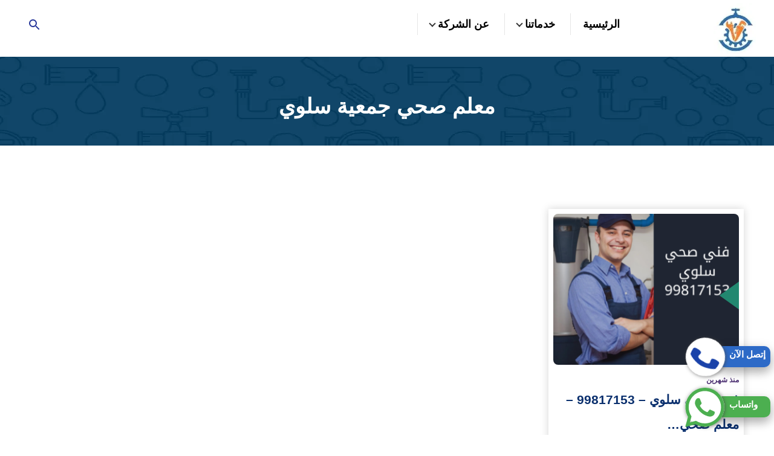

--- FILE ---
content_type: text/css
request_url: https://www.fanysehytkuwait.com/wp-content/themes/company-clean/style.css
body_size: 6429
content:
/*
Theme Name: تصميم شركة السلام
Author: محمود حسن
Version: 1
*/

* {
    padding: 0;
    margin: 0;
    border: 0;
    outline: none;
    box-sizing: border-box
}

*:before,
*:after {
    box-sizing: border-box
}

::selection {
    color: #fff;
    background: #0274be;
}
/* scroll */
html{
    scroll-behavior: smooth;
}

/* scroll bar */

::-webkit-scrollbar-track {
    background-color: #f2f2f6;
   
}
::-webkit-scrollbar{
    width: 14px;
}
::-webkit-scrollbar-thumb{
    background-color: #253169;
}


body {
    background: #fff;
    color: #333;
    font-family: 'Tajawal', sans-serif;;
    font-size: 18px;
    line-height:2;
    
}

iframe {
    max-width: 100%;
}
a {
    color: #333;
    text-decoration: none;
}

a:active,
a:hover {
    outline-width: 0;
}

button {
    -webkit-appearance: button;
    appearance: button;
    cursor: pointer;
}

figure,
header,
footer {
    display: block;
}

.site {
    position: relative;
    word-wrap: break-word;
}

.wrapper {
    margin-left: auto;
    margin-right: auto;
    max-width: 700px;
    padding: 0 22px;
}

.wrapper:before,
.gallery:before,
.gallery:after,
.clear:before,
.clear:after,
.comment-list .comment:before,
.comment-list .comment:after {
    content: "";
    display: table;
    table-layout: fixed;
}

.gallery:after,
.comment-list .comment:after,
.clear:after {
    clear: both;
}

.wrapper:after {
    clear: both;
    content: "";
    display: block;
}


/*--------------------------------------------------------------
2.0 Accessibility
--------------------------------------------------------------*/

.screen-reader-text {
    clip: rect(1px, 1px, 1px, 1px);
    height: 1px;
    overflow: hidden;
    position: absolute !important;
    width: 1px;
    word-wrap: normal !important;
}

.screen-reader-text:focus {
    background-color: #f1f1f1;
    -webkit-border-radius: 3px;
    border-radius: 3px;
    -webkit-box-shadow: 0 0 2px 2px rgba(0, 0, 0, 0.6);
    box-shadow: 0 0 2px 2px rgba(0, 0, 0, 0.6);
    clip: auto !important;
    color: #21759b;
    display: block;
    font-size: 14px;
    font-size: 0.875rem;
    font-weight: 700;
    height: auto;
    left: 5px;
    line-height: normal;
    padding: 15px 23px 14px;
    text-decoration: none;
    top: 5px;
    width: auto;
    z-index: 100000;
}


/*--------------------------------------------------------------
3.0 Alignments
--------------------------------------------------------------*/

.alignleft {
    display: inline;
    float: left;
    margin-right: 1.5em;
}

.alignright {
    display: inline;
    float: right;
    margin-left: 1.5em;
}

.aligncenter {
    clear: both;
    display: block;
    margin-left: auto;
    margin-right: auto;
}

.txtcenter {
    text-align: center;
}

.txtright {
    text-align: right;
    /* animation-name: bounceInUp; */
}

.txtleft {
    text-align: left;
}

.txtjustify {
    text-align: justify;
}

.svg-xs {
    width: 1em;
}

.ml-1 {
    margin-left: 10px
}

.svg-color {
    color: #f1c50e
}

.main-navigation ul,
.unstyled {
    list-style: none;
}

.list-inline li {
    display: inline-block
}


/*--------------------------------------------------------------
4.0 header
--------------------------------------------------------------*/

.site-header {
    transition: top 300ms ease;
}

.site-header.fixed {
    position: fixed;
    top: 0;
    left: 0;
    right: 0;
    background: #fff;
    z-index: 9999;
    width: 100%;
    transform: translateX(0);
    border-radius: 0;
}

.site-header.fixed .logo-link {
    position: absolute;
    top: 0;
    left: 50%;
    -webkit-transform: translateX(-50%);
    transform: translateX(-50%);
}

.site-header.fixed .logo-link img {
    max-width: 60%;
}

.site-header.fixed .nav-bar {
    margin-top: 0
}

.site-header .wrapper {
    padding: 0;
}

.mobile-btn {
    padding: 5px 15px;
}

.site-header .wrapper {
    padding: 0;
}

.top-bar {
    color: #ffffff;
    background-color: #3241ac;
}

.site-branding {
    text-align: center;
}

.logo-link,
.widget-card .img-link {
    display: inline-block;
    height: 100%;
}

.nav-bar {
    background: #fff;
    box-shadow: 0 0 9px 1px rgba(100, 100, 100, .3);
}

.menu-items,
.search-wrap,
.sub-menu,
.scrollUp {
    display: none;
}

.menu-toggle,
.search-toggle {
    background: transparent;
    padding: 7px 0;
}

.menu-items.toggled-on,
.menu-items .sub-menu.toggled-on,
.search-wrap.toggled-on {
    display: block;
}

.search-toggle {
    float: left;
}

.menu-items {
    border-top: 1px solid rgb(0, 0, 0, 0.1);
    padding-right: 10px;
}

.menu-items li {
    position: relative;
}

.menu-items>li {
    border-bottom: 1px solid rgb(0, 0, 0, 0.1);
    margin-top: 5px;
}

.menu-items>li:last-child {
    border-bottom: 0;
}

.menu-items a {
    color: #000;
    font-weight: 600;
    white-space: nowrap;
    display: block;
    padding: 5px 0;
    text-decoration: none;
}
.menu-items .toggled-on a {
    color: #000;
    font-weight: 600;
    white-space: nowrap;
    display: block;
    padding: 5px 10px;
    text-decoration: none;
    border: solid 1px #eee;
    font-size: 15px;
}


.menu-items li:hover>a {
    color: #205D86
}

.icon-angle-down {
    border: solid #5f6f81;
    border-width: 0 3px 3px 0;
    display: inline-block;
    padding: 3px;
    transform: rotate(45deg);
    -webkit-transform: rotate(45deg);
}

.dropdown-toggle {
    background: 0 0;
    display:block;
    left: 0;
    padding: 9px;
    position: absolute;
    top: 0;
}

.dropdown-toggle.toggled-on .icon-angle-down {
    transform: rotate(-135deg);
    -webkit-transform: rotate(-135deg)
}

.menu-items .sub-menu {
    padding-right: 5px;
}

.search-wrap {
    padding: 15px;
    border-top: 1px solid #c8d7e1;
}

.search-form {
    display: flex;
    justify-content: center;
}

.search-input {
    border: 1px solid #c8d7e1;
    border-radius: 0 5px 5px 0;
    width: 80%;
    padding: 11px;
    -webkit-appearance: textfield;
    appearance: textfield;
}

.search-submit {
    background: #255ca2;
    border-radius: 5px 0 0 5px;
    padding: 0 10px;
}


/*--------------------------------------------------------------
4.0 footer
--------------------------------------------------------------*/

.site-footer {
    overflow: hidden;
    background-color: #284071;
    border-top: 1px solid #133783;
    color: #d8d8d8;
    overflow: hidden;
    background-color: #002b82;
    border-top: 1px solid #133783;
    color: #d8d8d8;
    background-color: #0f1214 !important;
    position: relative;
    width: 100%;
    overflow: hidden;
    background-size: 100% auto;
    background-position: left center;
    background-image: linear-gradient(180deg, #1940a5 0%, rgb(27 30 36 / 80%) 58%), url(./assets/img/footer.webp);
    background-repeat: no-repeat;
    align-items: center;

}
@media (max-width: 767px){
.site-footer {
    background-size: cover;
}}

.site-footer a:hover {
    text-decoration: underline;
}

.footer-contact {
    border-bottom: 1px solid #ffffff1c;
    padding-bottom: 22.85px;
}

.contact-block {
    width: 100%;
    text-align: right;
    margin: 13px 0;
}

.widgets-div .icon-div {
    display: inline-block;
    margin-left: 15px;
}

.widgets-div .text-div {
    display: inline-block;
    margin-left: 10px;
    line-height: 2;
    text-align: right;
}

.widgets-div .text-div span {
    color: #fff;
}

.widgets-div .text-div span+span {
    color: #fff;
}

.site-footer .block {
    margin: 15px 0;
}

.site-footer .subtitle,
.site-footer a {
    color: #fff;
}

.footer-menu-items {
    margin-right: 22px;
}

.subtitle {
    font-family: 'Tajawal', sans-serif;
    font-weight: 700;
    position: relative;
    margin-bottom: 33px;
    font-size: 22px
}

.bold {
    font-family: 'Tajawal', sans-serif;
    font-weight: 700;
}

.subtitle:after {
    content: "";
    background: #fcce06;
    right: 0;
    width: 40px;
    height: 2px;
    position: absolute;
    bottom: -9px;
}

.site-footer .about p {
    text-align: justify;
}

.social-follow {
    display: inline;
    margin-top: 15px;
    margin-left: 15px
}

.social-follow li {
    margin-left: 2px;
    display: inline-block;
    font-size: 18px !important;
    background: rgb(0 0 0 / 17%);
    line-height: 40px;
    text-align: center;
    padding: 0px 14px;
}

.hcontact li {
    margin-bottom: 12px;
}

.social-share .facebook {
    background-color: #2f55a4;
}

.social-share .twitter {
    background-color: #1E90FF;
}

.social-share .youtube {
    background-color: #ff0000;
}

.site-copyright {
    color: #0e153e;
    padding: 15px;
    background: #fff;
    font-weight: 800;
}

.site-copyright p {
    margin-bottom: 10px;
}

.ms-whats-button,
.ms-call-button,
.scrollUp {
    position: fixed;
    bottom: 14px;
    z-index: 9999;
    text-align: center;
    z-index: 9999;
}

.scrollUp {
    background-color: #fff;
    left: 25px;
    width: 45px;
    height: 45px;
    line-height: 55px;
    border-radius: 50%;
    bottom: 100px;
}

.scrollUp.toggled-on {
    display: block;
}

.ms-whats-button,
.ms-call-button {
    display: flex;
    outline: 0;
    cursor: pointer;
}

.ms-call-button {
    right: 6px;
    bottom: 97px;
}

.ms-whats-button {
    right: 6px;
}

.ms-call-icon {
    display: inline-block;
    position: relative;
    width: 65px;
    height: 64px;
    text-align: center;
    border-radius: 50%;
    background-color: white;
    -webkit-box-shadow: 1px 1px 6px 0px rgba(68, 68, 68, 0.705);
    -moz-box-shadow: 1px 1px 6px 0px rgba(68, 68, 68, 0.705);
    box-shadow: 1px 1px 6px 0px rgba(68, 68, 68, 0.705);
}

.ms-call-button .ms-call-icon {
    animation: callrotate 2s infinite ease-in-out;
}

.ms-whats-txt,
.ms-call-txt {
    padding: 0 8px 0 20px;
    font-size: 15px;
    font-weight: 600;
    display: inline-block;
    background: #fff;
    color: #000;
    margin-left: -13px;
    line-height: 28px;
    border-radius: 10px;
    height: 35px;
    margin-top: 14px;
}

.ms-whats-txt {
    padding: 0 21px;
    background: #4caf50;
    color: #ffffff;
}
.ms-call-txt{

    background: #2d6ac7;
    color: #fff;

}

.ModalTrigger,
.scrollUp,
.ms-whats-txt,
.ms-call-button .ms-call-txt {
    -webkit-box-shadow: 0 8px 16px 0 rgba(0, 0, 0, .2), 0 6px 20px 0 rgba(0, 0, 0, .19);
    box-shadow: 0 8px 16px 0 rgba(0, 0, 0, .2), 0 6px 20px 0 rgba(0, 0, 0, .19)
}

.modal-wrap {
    position: fixed;
    top: 0;
    right: 0;
    bottom: 0;
    left: 0;
    z-index: 999;
    padding: 30px;
    width: 100%;
    height: 100%;
    margin: 0;
    padding: 0;
    opacity: 0;
    visibility: hidden;
    transition: visibility 0s linear 0.1s, opacity 0.3s ease;
    background: #fff;
}

.modal-header {
    position: relative;
    margin-bottom: 15px;
    border-bottom: 1px solid #d6d6d6;
}

.modal-content {
    position: relative;
    z-index: 22;
    width: 88%;
    top: 50%;
    transform: translateY(-50%);
    border-radius: 11px;
    margin: 0 auto;
    padding: 17px 10px 10px 10px;
    background-color: #fff;
}

.date {
    margin-left: 15px;
}

.alert {
    position: relative;
    padding: .75rem 1.25rem;
    margin-bottom: 1rem;
    border: 1px solid transparent;
    border-radius: .25rem
}

.alert-success {
    color: #155724;
    background-color: #d4edda;
    border-color: #c3e6cb
}

.modal-content label {
    color: #232323;
}

.modal-overlay {
    position: fixed;
    top: 0;
    left: 0;
    bottom: 0;
    right: 0;
    z-index: 21;
    background-color: rgba(0, 0, 0, 0.7);
}

.modal-close {
    position: absolute;
    top: 0;
    left: 10px;
    border: none;
    outline: none;
    background: none;
    font-size: 24px;
    color: #fcce06;
    font-weight: bold;
}

.form-title {
    font-weight: 900;
    font-size: 18px;
    margin-bottom: 8px;
    margin-left: 28px;
}

.modal-wrap.open {
    visibility: visible;
    opacity: 1;
    transition-delay: 0s;
}

.overhidden {
    overflow-y: hidden;
}

label {
    font-weight: 800;
    line-height: 1.4;
    margin-right: 10px;
}

input[type="text"],
input[type="email"],
input[type="url"],
textarea,
select {
    font-size: 20px;
    background: #fbfbfb;
    border: 1px solid #c8d7e1;
    border-radius: 25px;
    display: block;
    padding: 12px 30px;
    margin-bottom: 20px;
    width: 100%;
}

input[type="submit"] {
    background-color: #255ca2;
    border-radius: 25px;
    box-shadow: none;
    color: #fff;
    cursor: pointer;
    display: inline-block;
    font-size: 17px;
    font-weight: 700;
    padding: 7px 15px;
}

@keyframes callrotate {
    0%,
    100%,
    50% {
        -webkit-transform: rotate(0) scale(1) skew(1deg);
        transform: rotate(0) scale(1) skew(1deg)
    }
    10%,
    30% {
        -webkit-transform: rotate(-25deg) scale(1) skew(1deg);
        transform: rotate(-25deg) scale(1) skew(1deg)
    }
    20%,
    40% {
        -webkit-transform: rotate(25deg) scale(1) skew(1deg);
        transform: rotate(25deg) scale(1) skew(1deg)
    }
}

@media only screen and (min-width: 768px) {
    .wrapper {
        max-width: 1200px;
    }
    .site-header .wrapper {
        max-width: 1300px;
    }
    .modal-content {
        width: 47%;
    }
    .contact-block {
        width: 33%;
        float: right;
    }
}

@media only screen and (min-width: 1024px) {
    .wrapper {
        max-width: 1440px;
    }
    .site-header {
        /* position: fixed;
        top: 20px;
        z-index: 9999;
        left: 50%;
        width: 95%;
        transform: translateX(-50%);
        border-radius: 50px;
        box-shadow: 0 0 10px 5px rgb(0 0 0 / 10%); */
        box-shadow: 0 0 10px 5px rgb(0 0 0 / 10%);
        padding: 5px 30px;
        background: #fff;
    }
    .site-branding {
        text-align: right;
    }
    .site-header.fixed .logo-link {
        position: static;
        text-align: center;
        -webkit-transform: translateX(0);
        transform: translateX(0);
    }
    .site-header.fixed .logo-link img {
        max-width: 100%;
    }
    .content-right {
        width: 70%;
        float: right;
    }
    .side-left {
        width: 27%;
        float: left;
    }
    .widget-card {
        width: 47.0588235294%;
    }
    .site-branding {
        width: 16%;
    }
    .site-branding {
        vertical-align: middle;
    }
    .nav-bar {
        background-color: transparent;
        width: 84%;
        box-shadow: none;
        position: relative;
    }
    .mobile-btn {
        width: 3%;
        margin-top: 7px;
    }
    .menu-toggle,
    .search-toggle {
        padding: 12px 0;
    }
    .mobile-btn {
        float: left;
    }
    .site-branding,
    .nav-bar,
    .site-footer .block {
        float: right;
    }
    .site-footer .block {
        margin: 15px;
    }
    .site-footer .about {
        width: 35%;
    }
    .site-branding .wrapper {
        text-align: right;
        padding: 0
    }
    .search-wrap {
        position: absolute;
        left: 0;
        background: #fff;
        top: 64px;
        line-height: 30px;
        z-index: 9999;
        border: 1px solid #c8d7e1;
    }
    .menu-items {
        text-align: right;
        display: block;
        border: 0;
        margin-top: 3px;
    }
    .dropdown-toggle,
    .menu-toggle {
        display: none;
    }
    .menu-items>li {
        display: inline-block;
        border: 0;
        padding: 9px 0;
    }
    .menu-items>li>a {
        border-left: 1px solid rgba(0, 0, 0, 0.1);
        padding: 0 20px;
    }
    .menu-items li.has-child>a:after {
        content: " ";
        border: solid #343434;
        border-width: 0 2px 2px 0;
        display: inline-block;
        padding: 3px;
        transform: rotate(45deg);
        -webkit-transform: rotate(45deg);
        margin-right: 5px;
        position: relative;
        top: -3px;
        right: 0;
    }
    .menu-items .sub-menu {
        background: #fff;
        position: absolute;
        top: 100%;
        right: 0;
        min-width: 180px;
        padding-right: 0;
        border-radius: 2px;
        -webkit-box-shadow: 0 20px 29px 0 rgba(0, 0, 0, .4);
        box-shadow: 0 20px 29px 0 rgba(0, 0, 0, .4);
        border: 1px solid #e5e5e5;
        z-index: 9999;
    }
    .menu-items li.has-child:hover .sub-menu {
        display: block;
    }
    .menu-items .sub-menu a {
        padding: 3px 20px;
        font-size: 14px;
        background: linear-gradient( 180deg, #fff, #f6f7ff);
        border-bottom: 1px solid rgb(218 216 216 / 58%);
    }
    .menu-items .sub-menu li:hover {
        border-bottom: 1px solid #dad8d894;
        background: linear-gradient( 180deg, #fff, #daeeff);
    }
    .site-contact,
    .site-info {
        width: 36%;
    }
    .footer-pages {
        width: 19%;
    }
    .second-menu {
        width: 21%;
        padding-left: 15px;
        padding-right: 15px;
    }
    .terms {
        width: 50%;
        text-align: justify;
    }
    .site-footer .wrapper {
        padding: 30px 0;
    }
}

@media only screen and (min-width: 1480px) {
    .site-header {
        width: 100%;
    }
}
/*المدونة*/

.blog-topics {
    padding: 80px 0
}

.blog-cards {
    display: flex;
    flex-wrap: wrap;
    justify-content: flex-start;
}


.blog-box {
    width: 100%;
    margin-bottom: 25px;
    margin-right: 2%;
  /*  box-shadow: 0 0 5px #00000029;
    border: 2px solid #fff;
    border-radius: 20px;
    overflow: hidden;
    background: #eef3f7;
    width: 100%;*/
}
.card-image {
    position: relative;
}

.card-image img {
    width: 100%
}

.blog-topics h2 {
    margin-bottom: 80px
}

.card-content {
    padding: 15px 15px
}

.card-date {
    font-size: 12px;
    font-weight: 900;
    color: #4f3374;
    z-index: 6;
    position: relative;
}

.card-title {
    /*color: #000;
    font-weight: 900;
    font-size: 18px;
    padding: 5px 0;
    text-decoration: none*/
    font-size: 20px;
    font-weight: 900;
    width: 90%;
    height: 63px;
    overflow: hidden;
    border-radius: 10px;
    text-align: right;
    color: #0b306e;
    z-index: 5;
    position: relative;
    transition: all .3s ease;
}

.card-excerpt {
    /*font-size: 15px;*/
    color: #949494;
    line-height: 32px;
    margin-top: 2px;
    width: 90%;
    height: 92px;
    font-size: 14px;
    z-index: 5;
    position: relative;
    overflow: hidden;
    text-align: right;
}


.sub-title {
    font-weight: 900;
    font-size: 20px
}
p.card-more {
    margin: 15px;
    text-align: left;
}

.card-more a {
    background: #236eb4;
    color: #fff;
    padding: 5px 14px;
    font-size: 16px;
    font-weight: 900;
    display: inline-block;
    border-radius: 8px;
    text-decoration: none;
}
.card-more a:hover{

background-color: #e4f2fd;
color:#000;

}
.link {
    position: absolute;
    bottom: 90px;
    right: -108px;
    width: 140px;
    height: 50px;
    background: #228870;
    font-size: 22px;
    text-align: center;
    line-height: 50px;
    color: #fff;
    transition: .3s all;
    clip-path: polygon(25% 0%,100% 0%,100% 100%,25% 100%,0% 50%);
}
.link a{

    color: #fff;
    text-decoration: none;
  
}
.inner-box:hover .link {
    right: 0;
    background: #228870;
}
.inner-box:hover img {
    transform: scale(1.2);
    transition: all 1s ;
}

.inner-box {
    margin: 15px;
    position: relative;
    transition: all .3s ease;
    box-shadow: 0 0 13px #d4d4d4;
    padding: 8px;
    margin-bottom: 40px;
    padding-bottom: 0;
}
.inner-box:before {
    content: '';
    position: absolute;
    right: 0;
    top: 0;
    width: 100%;
    height: 100%;
    background: #fff;
    z-index: 5;
}
.inner-box:after {
    content: '';
    position: absolute;
    bottom: -30px;
    right: 0;
    width: 98%;
    height: 80px;
    transform: skewY(-2deg);
    transition: all .5s ease;
    border: 3px solid #343434;
    z-index: 0;
}
.inner-box:hover:after {
    transform: skewY(2deg);
    border-color: #140d0c;
}
.image {
    height: 100%;
    width: 100%;
    position: relative;
    border-radius: 8px;
    z-index: 8;
    overflow: hidden;
}
.image img {
    max-width: 100%;
    height: auto;
    width: 100%;
    height: 250px;
    display: block;
}

.image a {
    display: block;
    width: 100%;
    height: auto;
    overflow: hidden;
    position: relative;
}
.up-hover {
    width: 100%;
    height: 100%;
    padding: 13px 0;
    /*text-align: center;*/
    transition: all .5s ease;
    position: relative;
}

textarea {
    max-height: 160px;
}
.form-submit{
    text-align:left
}
.submit {
    background-color: #ff6200;
    box-shadow: none;
    color: #fff;
    cursor: pointer;
    border-radius: 20px;
    display: inline-block;
    font-size: 17px;
    font-weight: 700;
    padding: 7px 15px;
    border: 0;
}


/*title*/



.titles_concept {
    display: flex;
    flex-direction: column;
    justify-content: center;
    margin: auto auto 30px;
    align-items: center;
    position: relative;
    z-index: 1;
  }
  .titles_concept_1{
    position: relative;
  }
  /* .titles_concept_1:before {
    content: "";
    position: absolute;
    left: 0;
    bottom: 0;
    width: 78%;
    height: 3px;
    border-radius: 5px;
    right: 0;
    margin: 0 auto;
    background: #363532;
  }
   */
  .titles_concept h2 {
    font-size: 30px;
  }
  
  .titles_concept_1 h2 {
    width: fit-content;
    font-size: 35px;
    text-align: center;
    font-weight: 700;
    margin: auto auto 12px;
    line-height: 34px;
    z-index: 1;
    color: #228870;
  }
  .q-a, .titles_concept_1 h2 {
    display: block;
    position: relative;
  }
  .titles_concept h3 {
    justify-content: center;
    font-size: 37px;
    font-weight: 700;
    -webkit-background-clip: text;
    background-clip: text;
    line-height: 37px;
    margin: 0 0 15px;
    text-align: center;
    display: block;
    color: #171f26;
    
  }
  .titles_concept_1 p {
    position: relative;
    margin: 5px 5px 19px;
    transition: .5s;
    font-size: 20px;
    font-weight: 500;
    line-height: 26px;
  }
/*title*/

.blog-topics {
    padding: 50px 0
}

.blog-cards {
    display: flex;
    flex-wrap: wrap;
    justify-content: flex-start;
}

.blog-box {
    width:100%;
    margin-bottom: 25px;
    margin-right: 2%;
   /* box-shadow: 0 0 5px #00000029;
    border: 2px solid #fff;
    border-radius: 20px;
    overflow: hidden;
    background: #eef3f7;*/
}
.card-image {
    position: relative;
}

.card-image img {
    max-width: 100%;
    height: auto;
    vertical-align: middle;
}


.blog-topics h2 {
    margin-bottom: 80px
}

.card-content {
    text-align: right;
    padding: 9px 13px;
}

.card-date {
    font-size: 12px;
    font-weight: 900;
    color: #4f3374
}

.card-title {
    font-weight: 900;
    font-size: 18px;
    padding: 5px 0;
    text-decoration: none
}

.card-excerpt {
    font-size: 15px
}

.sub-title {
    font-weight: 900;
    font-size: 20px
}

.desc {
    font-size: 17px;
    font-weight: 500
}

.wp-video,
.wp-video video {
    height: 100%!important;
    max-width: 100%!important;
    padding: 1px 12px 11px 22px;
    margin-top: 15px;
}

.col-6 {
    width: 100%
}

@media (min-width:992px) {
    .col-6 {
        width: 49%
    }
    .features.content {
        width: 48%
    }
    .features-videos {
        width: 48%
    }
    .features-box {
        width: 22%
    }
    .price-plan {
        width: 30.333%
    }
    .box-work {
        width: 30.3333%
    }
    .blog-box {
        width: 30%
    }
    .services-plan .flex {
        justify-content: space-between
    }
    .qr-img {
        text-align: left
    }
    .features-content,
    .features-videos {
        width: 48%
    }
    .slider-header h3 {
        font-size: 22px
    }
    .services-plan>img {
        opacity: 1
    }
}
@media only screen and (min-width: 982px){
.blog-box {
    width: 28%;
}
}




/*المدونة*/
/*archive*/
/* .page-header {
    background-color: #228870!important;
    color: #fff;
    padding: 40px 0 15px;
    text-align: center;
    margin-bottom: 50px
} */
.flex-zone {
    display: flex;
    flex-wrap: wrap;
    justify-content: flex-start;
    align-items: center;
    align-content: center
}

.p-50 {
    padding: 50px 0
}
/* 
.pagination .page-numbers {
    display: inline-block;
    width: 40px;
    height: 40px;
    line-height: 40px;
    font-weight: 500;
    margin: 0 3px;
    background: #fff;
    border: 1px solid #c8d7e1;
    color: #000;
    text-decoration: none
}

.pagination .next,.pagination .prev {
    float: left;
    text-align: left;
    padding: 0 1.5em;
    width: auto;
    height: auto;
    line-height: revert
}

.pagination .prev {
    float: right;
    text-align: right
}

.pagination .current,.pagination .page-numbers:hover {
    background: #228870!important;
    border: 1px solid #2e1e41;
    color: #fff
} */

.services-box {
    background: #fff;
    text-align: center;
    text-decoration: none;
    color: #444;
    padding: 15px;
    margin: 15px 10px;
    outline: 2px dashed #cdc7d4;
    outline-offset: -12px;
    box-shadow: 0 0 15px rgb(0 0 0 / 10%);
    border-radius: 15px;
    width: 43%;
    font-size: 14px
}

.services-box img {
    margin-bottom: 15px
}

.flex-archive {
    display: flex;
    flex-wrap: wrap;
    align-content: center;
    align-items: center;
    justify-content: space-between;
    padding: 40px 0
}

@media (min-width: 992px) {
    .services-box {
        width:18%;
        font-size: 18px;
        font-weight: 700
    }
}
.container {
    max-width: 1400px;
    margin: 0px auto;
    padding: 0px 10px;
}


  /*city*/
  section.citis {
    padding: 40px 0;
    background: #ffffff;
    
}
section.citis .titles_concept span {
    font-size: 30px;
    line-height: 50px;
    padding-bottom: 5px;
    font-weight: 700;
    margin-bottom: 2px;
    color: #3c3c3c;
    border-bottom: 2px solid #00000024;
}
section.citis .titles_concept {
    display: flex;
    flex-direction: column;
    justify-content: center;
    align-items: center;
    position: relative;
    margin-bottom: 30px;
    z-index: 1;
}

.city-innr {

    display: flex;
    /* margin: 0px -15px; */
    flex-wrap: wrap;
    justify-content: center;
}
.city-innr a.city {
    flex: 1 1 0%;
    max-width: 500px;
    margin: 15px;
    min-width: 200px;
}
a.city {
    flex: 1 1 0%;
    display: flex;
    position: relative;
    border-radius: 8px;
    z-index: 9;
}
.icon-box {
    position: relative;
    z-index: 9;
    width: 100%;
}

.city-innr .city-image {
    max-height: 220px;
    height: 177px;
    background-image: url(./assets/img/city.webp);
}
.city-image {
    transition: all 0.2s ease 0s;
    background-position: center center;
    background-size: cover;
    z-index: 0;
    height: 160px;
    object-fit: contain;
    display: flex;
    border-radius: 8px;
    box-shadow: 0 3px 10px rgba(0,0,0,.05)!important;
    
}
.city-image:before {
    z-index: 2;
    content: "";
    position: absolute;
    width: 100%;
    height: 100%;
    background: rgb(25 39 86 / 22%);
    left: 0px;
    top: 0px;
    display: flex;
    flex-direction: column;
    align-items: center;
    border-radius: 9px;
    justify-content: center;
}
.bottom-city {
    height: 100%;
    position: absolute;
    top: 0px;
    z-index: 9999;
    display: flex;
    flex-direction: column;
    width: 100%;
    align-items: center;
    justify-content: center;
}
.icon-city {
    position: relative;
    width: 50px;
    height: 50px;
    margin-bottom: 5px;
    line-height: 62px;
    text-align: center;
    color: rgb(255 255 255);
    border-radius: 50%;
    display: flex;
    z-index: 9;
    transition: all 0.3s ease 0s;
    align-items: center;
    justify-content: center;
}
.icon-city i {
    font-size: 30px;
    z-index: 9;
    position: relative;
}
.fa-city:before {
    content: "\f64f";
}
.right_city {
    color: rgb(255 255 255);
    position: relative;
    z-index: 9;
}
.right_city h2 {
    font-size: 14px;
    font-weight: 700;
    text-align: center;
}
.link_city {
    font-size: 0.8rem;
    padding: 4px 10px;
    border-radius: 6px;
    display: inline-block;
    margin-top: 10px;
    color: rgb(255, 255, 255);
    background: rgb(19 19 20);
    box-shadow: rgb(255 255 255 / 30%) 0px 0px 0px 4px;
}

.icon {
    background-color: rgba(252, 206, 6, 0.58);
    width: 40px;
    height: 40px;
    display: inline-block;
    position: absolute;
    left: 5px;
    top: 12%;
    border-radius: 50%;
    font-size: inherit;
    text-align: center;
    line-height: 40px;
}

.banner .icon {
    -webkit-transform: translateY(-50%);
    transform: translateY(-50%);
    animation: callrotate 2s infinite ease-in-out;
}

.banner .icon svg {
    transform: rotate( 276deg);
}

.relative {
    position: relative;
    z-index: 999;
}


  /*end city*/
  .titles_concept {
    display: flex;
    flex-direction: column;
    justify-content: center;
    align-items: center;
    position: relative;
    margin-bottom: 30px;
    z-index: 1;
}
  .titles_concept span {
    font-size: 36px;
    line-height: 50px;
    padding-bottom: 15px;
    font-weight: 700;
    margin-bottom: 15px;
    color: #ffffff;
    border-bottom: 2px solid #ffffff;
}
   .titles_concept_1 {
    display: flex;
    flex-direction: column;
    justify-content: center;
    align-items: center;
}
  .titles_concept h2 {
    font-size: 26px;
    line-height: 35px;
    text-align: center;
    display: flex;
    align-items: center;
    justify-content: center;
    color: #ffffff;
}
  .titles_concept_1 p {
    margin-top: 8px;
    font-size: 19px;
    line-height: 35px;
    font-weight: 500;
    color: #ffffff;
}

/* ------------ ^_*  -------------- */

/* start about section  
        <!-- Start about company حول شركة AMG -->    
        <!-- start service الخدمات-     -->     
        <!-- start about hero    لمحة عن المؤسس --> 

        <!-- page all service  : about and services section -->
*/

.img-text {
    background: linear-gradient(90deg,#f2f2f6 0%,#f2f2f6 50%,#253169 50%);
    padding: 50px 0;
    margin-top: -50px;
 }
 .img-text .container{
     display: flex;
     justify-content: center;
     text-align: right;
     width: 90%;
     margin: auto;
 }
 
 .img-text .div-img{
     width: 50%;
 }
 .img-text .div-img .content{
     position: relative;
     width: 70%;
     margin-left: 70px;
 }
 .img-text .div-img .content::after{
     content: '';
     position: absolute;
     top: -10px;
     right: -10px;
     width: 150px;
     height: 150px;
     background: #bba66c;
     z-index: 1;
 }
 .img-text .div-img .content img{
     width: 100%;
     position: relative;
     z-index: 100;
 }
 .img-text .div-img .content .btm-lft-img{
     position: absolute;
     width: 90%;
     left: -30px;
     bottom: -20px;
     z-index: 1;
 }
 
 /* div-text */
 
 .img-text .div-text{
     width: 50%;
 }
 .img-text .div-text .content{
     width: 75%;
     margin: auto;
 }
 
 .img-text .container .div-text .content h2{ 
     color: #253169;
     font-size: 34px;
     padding: 0px 0 20px 0;
 }
 .img-text .container .div-text .content p{
     font-size: 18px;
     color: #111630;
     padding-bottom: 20px;
 }
 
 /* Responsive */ 


@media (max-width: 980px){
    
    /* about section services */
    .img-text .container .div-text .content p{
        font-size: 19px;
    }
   
}
@media (max-width: 770px){
    
    /* about section services */
    .img-text{
       background-image: initial;
       background: #f2f2f6;
     }
     .services.img-text {
        background: linear-gradient(90deg,#f2f2f6 50%,#f2f2f6 50%) !important;
     }
    .img-text .container{
        flex-direction: column-reverse;
        width: 100%;
    }
    .services.img-text .container{
        flex-direction: column;
    }
    .img-text .div-img{
        width: 100%;
        background: #253169;
        padding: 50PX 0;
    }
    .img-text .div-img .content{
        position: relative;
        width: 70%;
        margin: 0 auto;
    }
    .img-text .div-text{
        width: 85%;
        margin: auto;
        padding: 0 0 40px;
    }
    .img-text .div-text .content{
        width: 100%;
    }
    .img-text {
        padding: 50px 0 0;
     }
    }
@media (max-width: 480px){
    
    /* about section */
    .img-text .container .div-text .content h2{ 
        font-size: 30px;
    }
    .img-text {
        padding: 30px 0 0;
     }
     .img-text .div-img .content::after{
        top: -8px;
        right: -8px;
        width: 100px;
        height: 100px;
    }
    .img-text .div-img .content .btm-lft-img{
        left: -20px;
        bottom: -10px;
    }
    .services.img-text .div-img .content::before{
        bottom: 2px;
        left: -8px;
        width: 100px;
        height: 100px;
    }
    .services.img-text .div-img .content .top-right-img{
        top: -10px;
        right: -15px !important;
    }
   
    /* about section in services crupto page and services company page*/
    .ab-crupto-serv .container .div-text{
        width: 80%;
        padding-top: 50px;
    }
    .ab-crupto-serv .div-img{
        width: 100%;
        padding: 80px 40px;
    }
    .ab-crupto-serv .container .div-text ul.ul-mg-b li{
        color: #111630;
        margin-bottom: 6px;
    }
    
}
@media (max-width: 350px){
     /* about section */
    .img-text .div-img .content::after{
        top: -8px;
        right: -8px;
        width: 80px;
        height:80px;
    }
    .img-text .div-img .content .btm-lft-img{
        left: -15px;
        bottom: -5px;
    }
    .services.img-text .div-img .content::before{
        bottom: 2px;
        left: -8px;
        width: 80px;
        height:80px;
    }
    
}

/* all btn style */

.btns{
    padding: 12px 18px;
    background-color: #bba66c;
    color: #253169;
    min-width: 260px;
    border-radius: 5px;
    font-weight: 600;
    display: inline-block;
    text-align: center;
    position: relative;
    top: 0;
    transition: 0.3s;
    background: linear-gradient(93deg,rgba(187,166,108,1) 2%,rgba(225,201,134,1) 50%,rgba(187,166,108,1) 93%)!important;

}

.btns:hover{
    top: -8px;
    background: linear-gradient(93deg,rgba(187,166,108,1) 20%,rgba(225,201,134,1) 50%,rgba(187,166,108,1) 73%)!important;
}



--- FILE ---
content_type: text/css
request_url: https://www.fanysehytkuwait.com/wp-content/themes/company-clean/assets/css/single.css
body_size: 2628
content:
h1,
h2,
h3,
h4,
h5,
h6 {
    font-family: Helvetica, Verdana, Arial, sans-serif;
    clear: both;
    font-weight: 700;
    line-height: 1.4;
    margin: 0 0 .75em;
    padding: .5em 0 0;
}

h1 {
    font-size: 35px;
}

h2 {
    font-size: 25px;
}

h3 {
    font-size: 25px;
}

h4 {
    font-size: 20px;
}

h5 {
    font-size: 18px;
}

h6 {
    font-size: 15px;
}

.shadow-border,
.comment-respond {
    border: 1px solid #f1eaec;
    border-radius: 20px;
    overflow: hidden;
}

.shadow-border,
.comment-respond,
.shadow {
    -moz-box-shadow: 0 2px 8px 0 rgba(20, 96, 170, 0.1);
    -webkit-box-shadow: 0 2px 8px 0 rgba(20, 96, 170, 0.1);
    box-shadow: 0 2px 8px 0 rgba(20, 96, 170, 0.1);
    background: #fff;
}

.not-found {
    margin-bottom: 60px;
    padding-bottom: 50px;
}

.breadcrumbs {
    font-size: 18px;
    padding-bottom: 25px;
}

.breadcrumbs a,
.breadcrumbs span {
    font-family: Helvetica, Verdana, Arial, sans-serif;
    font-weight: 700;
    display: inline-block;
    color: #fff;
}

.breadcrumbs li::after {
    color: #fcce06;
    content: "\00bb";
    padding: 0 .3em;
}

.breadcrumbs li:last-of-type::after {
    display: none
}

.main-content {
    position: relative;
}

.faq-panel {
    box-shadow: 0 2px 2px 0 rgba(0, 0, 0, .16), 0 0 0 1px rgba(0, 0, 0, .08);
    border-radius: 4px;
    background: #fff;
    margin: 2em auto;
    width: 100%;
    overflow: hidden;
    padding: 1em;
    box-sizing: border-box;
}

.entry-title,
.entry-content {
    padding: 10px;
}

.footer-tags {
    padding: 18px 10px;
}

.footer-tags a {
    font-weight: 900;
}

.entry-title {
    /* margin-bottom: 5px;
    padding: 16px 10px 0 10px; */
    background: #fafafa;
    border-bottom: 2px dashed #e7e7e7;
    color: #001d85;
    
}

.entry-meta {
    font-size: 14px;
    font-weight: 500;
    padding-right: 10px;
    margin-bottom: 20px;
}

.entry-meta>a,
.entry-meta>span {
    margin-left: 10px;
}

.entry-meta svg {
    margin-left: 5px;
}

.svg-sm {
    margin-left: 5px;
    width: 15px;
    height: 15px;
    fill: #ccc;
}

.entry-meta span a {
    font-weight: 900;
}

.comment-list .reply a {
    font-weight: 800;
    padding: 0 10px;
    background-color: #2e6b91;
    border-color: #2e6b91;
    color: #fff;
    border-radius: 5px;
    display: inline-block;
}

.comment-block {
    position: relative;
}

.comment-list .comment-block:before,
.comment-list .comment-block:after {
    content: '';
    height: 0;
    width: 0;
    position: absolute;
    display: block;
    border-width: 10px 0 10px 10px;
    border-style: solid;
    border-color: transparent #f1f1f1;
    top: 12px;
    right: -10px;
}

img {
    max-width: 100%;
    height: auto;
    vertical-align: middle;
}

.post-content img {
    position: relative;
    border-radius: 12px;
    margin-bottom: 60px;
    border: 8px solid #fff;
    box-shadow: 0 10px 20px 5px rgb(0 0 0/20%);
}

.table-of-contents,
.wp-block-image,
.wp-caption,
.post-thumbnail,
.post-content ol,
.post-content ul,
.post-content p {
    margin-bottom: 18px;
    max-width: 100%;
    color: #131010;
    font-weight: 500;
}

.post-content h2,
.post-content h3,
.post-content h4,
.post-content h5,
.post-content h6 {
    background: #fafafa;
    border-bottom: 2px dashed #e7e7e7;
    color: #0a3aba;
    font-size: 23px;
    font-weight: bold;
    padding: 8px 2px;
}

.widget-card:hover p a,
.comment-list a:hover,
.logged-in-as a:hover,
.not-found .page-title,
.footer-tags a,
.entry-meta span a,
.entry-content a,
.post-content h3,
.post-content h4,
.post-content h5,
.post-content h6 {
    color: #1460AA;
}

.breadcrumbs a:hover,
.entry-meta span a:hover,
.footer-tags a:hover,
.entry-content a {
    text-decoration: underline;
}

.entry-content a:hover {
    text-decoration: none;
}

.post-content ul {
    list-style: square;
}

.side-widget .image {
    width: 100%;
}

.social-share a {
    margin: 0 5px;
    display: inline-block;
    color: #fff;
    padding: 5px 15px;
    border-radius: 25px;
}

.social-share a svg {
    width: 25px;
    height: 25px;
    background: rgba(0, 0, 0, .16);
    padding: 6px;
    border-radius: 50px;
    margin-right: 5px;
    display: inline-block;
    vertical-align: middle;
}

.wp-video,
video.wp-video-shortcode,
.mejs-container,
.mejs-overlay.load {
    width: 100% !important;
    height: 100% !important;
}

.wp-video,
video.wp-video-shortcode {
    max-width: 100% !important;
}

video.wp-video-shortcode {
    position: relative;
}

.shadow {
    -moz-box-shadow: 0 2px 8px 0 rgba(50, 50, 50, .08);
    -webkit-box-shadow: 0 2px 8px 0 rgba(50, 50, 50, .08);
    box-shadow: 0 2px 8px 0 rgba(50, 50, 50, .08);
}

.contact-form textarea {
    max-height: 215px;
}

.post-content ol,
.post-content ul {
    padding-right: 15px;
    padding-left: 0;
    margin-right: 20px;
    margin-left: 0;
    margin-bottom: 7px;
}

.btn {
    font-weight: 300;
    padding: 0.2em 1em;
    font-size: 15px;
    background: #fdb827;
    box-shadow: 0 2px 5px rgb(0 0 0 / 15%);
    border-radius: 27.5px;
}

.wp-caption {
    background: #1a42a92b;
    /* border: 1px solid #6f797f; */
    text-align: center;
    max-width: 96%;
    padding: 5px 3px 10px
}

.wp-caption img {
    border: 0;
    height: auto;
    max-width: 98.5%;
    width: auto
}
.video-container {
    text-align: center;
    background-image: linear-gradient(64deg,#FFFFFF00 48%,#185d9147 45%);
    padding: 1px 12px 11px 22px;
    width: 95%;
    margin-bottom: 29px;
}

.wp-caption p.wp-caption-text {
    line-height: 17px;
    margin: 0;
    padding: 0 4px 5px
}

table {
    border: 1px solid #ddd;
    margin-bottom: 30px;
    width: 100%;
}

.table-of-contents {
    display: table;
    margin-right: -10px;
    padding: 10px;
    width: auto;
    font-size: 15px;
    line-height: 30px;
    border-right: 0;
    background: #fbfbfb;
    border: 1px solid #c8d7e1;
}

.table-of-contents ol li a {
    text-decoration: none;
}

.table-of-contents ol ol {
    padding-right: 0;
    margin-right: 15px;
}

.table-of-contents>ol>li>a {
    font-weight: 900
}

table {
    background-color: transparent;
}

table {
    border-collapse: collapse;
    border-spacing: 0;
}

.rating-stars .star {
    cursor: pointer
}

.icon-star {
    font-size: 50px;
    color: #c8d7e1
}

.icon-star:after {
    content: "\2605"
}

.no-js .rating {
    display: none
}

.rating {
    font-family: Helvetica, Verdana, Arial, sans-serif;
    clear: both;
    font-weight: 700;
    padding: .5em;
    margin: 1em 2px;
    background: #ffffff;
    display: inline-block;
    -webkit-box-shadow: 0 2px 2px 0 rgb(0 0 0 / 16%), 0 0 0 1px rgb(0 0 0 / 8%);
    box-shadow: 0 2px 2px 0 rgb(0 0 0 / 16%), 0 0 0 1px rgb(0 0 0 / 8%);
    line-height: 50px;
    border-radius: 10px;
    padding: 15px 25px;
}

.rating .rating-total {
    font: 1em normal
}

.rating ul {
    margin-right: 0;
    padding-right: 0;
}

.star {
    cursor: pointer
}

.star.selected .icon-star {
    color: gold
}

.star.on .icon-star {
    color: gold
}

embed,
iframe,
object {
    max-width: 100%;
}

.entry-content hr {
    border: 0;
    box-sizing: content-box;
    height: 0;
    margin: 27px 0;
    border-top: 2px solid #f0f0f0;
}

table>tbody>tr>td,
table>tbody>tr>th,
table>tfoot>tr>td,
table>tfoot>tr>th,
table>thead>tr>td,
table>thead>tr>th {
    border: 1px solid #ddd;
    padding: 7px 10px;
}

table>thead>tr>td,
table>thead>tr>th {
    border-bottom-width: 2px;
}

blockquote {
    background: #eee;
    border-right: 10px solid #131536;
    margin: 1.5em 10px;
    padding: 0.5em 10px;
    quotes: "\201C""\201D""\2018""\2019";
}

blockquote:before {
    color: #ccc;
    content: open-quote;
    font-size: 4em;
    line-height: 0.1em;
    margin-left: 0.25em;
    vertical-align: -0.4em;
}

blockquote p {
    display: inline;
}

.social-share {
    background: #fbfbfb;
    border-top: 1px solid rgba(0, 0, 0, .1);
    padding: 18px 28px;
}

.comments-box,
.comment-respond,
.side-widget,
.widget-related {
    padding: 16px;
}

.mb-b-30 {
    margin-bottom: 30px;
}

.side-widget ul {
    margin-right: 15px;
}

.offer {
    border-radius: 20px;
    overflow: hidden;
    position: relative;
    padding: 23px 25px 25px 0;
    color: #fff
}

.offer span {
    display: block;
    width: 55%;
    color: #fff;
    margin-bottom: 20px;
    position: relative;
    z-index: 2
}

.offer .offer-title {
    font-size: 19px;
    font-weight: 700
}

.get-offer {
    background: #ffcb36;
    color: #003769;
    padding: 5px 15px;
    font-weight: 700;
    border-radius: 5px
}

.comment-avatar {
    float: right;
    margin-left: 0.75em;
}

.comment-avatar img {
    border-radius: 50px;
    position: relative;
    z-index: 3;
}

.comment-block {
    line-height: 1.5;
    float: right;
    padding: 10px;
    background: #fbfbfb;
    color: #3d596e;
    border-radius: 10px;
    margin-bottom: 20px;
}

.comment-list>.comment {
    margin-bottom: 28px;
    background: #ffffff;
    padding: 16px 8px;
    border: 1px solid #e1eff9;
    border-radius: 20px;
}

.comment-date {
    font-size: 12px;
}

.comment-excerpt {
    font-size: 14px;
    margin-top: 5px;
}

.side-left,
.comment-list>.comment {
    overflow: hidden;
}

.comment-list .comment.byuser {
    margin-right: 55px;
}

.comments-box ol {
    list-style: none;
    padding: 0;
    margin: 0;
}

.comments-box .children ol,
.comments-box .children {
    margin-right: 20px;
    clear: both;
}

.flex-container {
    display: table;
    width: 100%;
}

.form-submit {
    margin: 15px 0
}

.required {
    color: #f44336
}

.card {
    text-align: right;
    display: inline-block;
    margin-bottom: 25px;
    transition: 0.15s;
}

.card-archive .card-meta li span {
    margin-left: 5px;
}

.card-archive .card-content {
    padding: 10px;
    margin: auto;
    width: 94%;
    background: #fff;
    border-radius: 9px;
    margin-top: -19px;
    position: relative;
    -webkit-box-shadow: 0 10px 30px rgb(0 0 0 / 7%);
    box-shadow: 0 10px 30px rgb(0 0 0 / 7%);
    margin-bottom: 30px;
}

.card-archive .card-meta {
    border-top: 1px solid rgb(0 0 0 / 11%);
    margin-top: 10px;
    text-align: center;
}

.card-archive .card-img img {
    border-radius: 8px;
    width: 100%;
}

.card-title {
    font-size: 1.15em;
    font-weight: 700;
    margin: 0px;
}

.widget-card {
    width: 31.8221447254%;
    float: right;
    text-align: center;
}

.widget-cards .widget-card:not(:nth-child(3n+1)) {
    margin-right: 2.1795989538%;
}

.widget-cards .widget-card:nth-child(3n+1) {
    margin-right: 0;
    clear: right;
}

.widget-card img {
    border-radius: 10px;
    box-shadow: 0px 1px 3px 1px #868686;
    border: 2px solid #fff;
}

.widget-card p {
    font-size: 14px;
    line-height: 1.8;
    margin-top: 14px;
    font-weight: 600;
}

.card:hover {
    -webkit-transform: translatey(-10px);
    -moz-transform: translatey(-10px);
    -ms-transform: translatey(-10px);
    -o-transform: translatey(-10px);
    transform: translatey(-10px);
}

.pagination {
    display: table;
    float: none;
    margin: 20px auto;
    text-align: center;
    clear: both;
    border: 1px solid #c8d7e1;
}

.pagination span,
.pagination a {
    display: block;
    position: relative;
    float: left;
    margin-right: 0;
    padding: 15px 0;
    width: 50px;
    text-align: center;
    font-size: .9em;
    line-height: 20px;
    text-decoration: none;
}

.pagination span:first-child,
.pagination a:first-child {
    border-left: 0
}

.pagination span,
.pagination a {
    float: right;
    margin-left: 0
}

.pagination span:first-child,
.pagination a:first-child {
    border-right: 0
}

.pagination a:hover {
    background-color: #f82462;
    color: #fff;
}

.pagination .current {
    background: #eee;
    color: #8e8e8e;
}

.collection-page .page-title,
.collection-page .breadcrumbs {
    margin: 0;
}

.page-header {
    background-color: #361279;
    color: #fff;
    padding: 40px 0 15px;
    text-align: center;
    margin-bottom: 50px;
    background-image: url(../img/pgheader.webp);
}


.collection-page .page-title {
    margin-bottom: 10px;
}

@media only screen and (min-width: 480px) {
    .card-archive {
        width: 45%;
        float: right;
        margin-right: 2.7%;
        margin-left: auto;
    }
    .card-archive:nth-child(2n+1) {
        clear: right;
    }
}

@media only screen and (min-width: 768px) {
    .card-archive {
        width: 22%;
    }
    .card-archive:nth-child(2n+1) {
        clear: none;
    }
    .card-archive:nth-child(4n+1) {
        clear: right;
    }
    .comment-form-email,
    .comment-form-url {
        width: 48%;
        float: right;
    }
    .comment-form-email {
        margin-left: 4%;
    }
    .not-found .page-title {
        font-size: 90px;
    }
    .content-info {
        width: 50%;
        display: table-cell;
    }
    .comment-block {
        width: 92%;
    }
}

@media only screen and (min-width: 992px) {
    .content-right {
        width: 70%;
        float: right;
    }
    .side-left {
        width: 27%;
        float: left;
    }
    /* .page-header {
        padding-top: 120px;
    } */
    .widget-card {
        width: 47.0588235294%;
    }
    .widget-cards .widget-card:nth-child(odd) {
        clear: right;
    }
    .widget-cards .widget-card:nth-child(3n+1) {
        clear: none;
    }
    .widget-cards .widget-card:not(:nth-child(3n+1)) {
        margin-right: 0;
    }
    .widget-cards .widget-card:nth-child(2n) {
        margin-right: 5.3333333333%;
    }
}


--- FILE ---
content_type: application/x-javascript
request_url: https://www.fanysehytkuwait.com/wp-content/themes/company-clean/assets/js/main.js
body_size: 1765
content:

(function() {
    "use strict"
    var html = document.querySelector("html"),
        toggleNavBtn = document.querySelector(".menu-toggle"),
        toggleDropdown = document.querySelectorAll(".dropdown-toggle"),
        navList = document.querySelector(".menu-items"),
        tocToggle = document.getElementById("toctoggle"),
        tocList = document.querySelector(".toc-list"),
        searchToggle = document.querySelector(".search-toggle"),
        searchWrap = document.querySelector(".search-wrap"),
        toggledOn = document.querySelectorAll(".dropdown-toggle", ".toggled-on"),
        elbody = document.body,
        subList = document.querySelectorAll(".sub-menu", ".toggled-on");

    /* This script supports IE9+ */
    /* Opening modal window function */
    function openModal() {
        /* Get trigger element */
        var modalTrigger = document.getElementsByClassName("ModalTrigger");


        /* Set onclick event handler for all trigger elements */
        for (var i = 0; i < modalTrigger.length; i++) {
            modalTrigger[i].onclick = function() {
                var target = this.getAttribute("href").substr(1);
                var modalWindow = document.getElementById(target);
                elbody.classList ?
                    elbody.classList.add("overhidden") :
                    (elbody.className += " " + "overhidden");
                modalWindow.classList ?
                    modalWindow.classList.add("open") :
                    (modalWindow.className += " " + "open");
            };
        }
    }

    function closeModal() {
        /* Get close button */
        var closeButton = document.getElementsByClassName("ModalClose");
        var closeOverlay = document.getElementsByClassName("jsOverlay");

        /* Set onclick event handler for close buttons */
        for (var i = 0; i < closeButton.length; i++) {
            closeButton[i].onclick = function() {
                var modalWindow = this.parentNode.parentNode.parentNode;
                elbody.classList ?
                    elbody.classList.remove("overhidden") :
                    (elbody.className = elbody.className.replace(
                        new RegExp(
                            "(^|\\b)" + "overhidden".split(" ").join("|") + "(\\b|$)",
                            "gi"
                        ),
                        " "
                    ));
                modalWindow.classList ?
                    modalWindow.classList.remove("open") :
                    (modalWindow.className = modalWindow.className.replace(
                        new RegExp(
                            "(^|\\b)" + "open".split(" ").join("|") + "(\\b|$)",
                            "gi"
                        ),
                        " "
                    ));
            };
        }

        /* Set onclick event handler for modal overlay */
        for (var i = 0; i < closeOverlay.length; i++) {
            closeOverlay[i].onclick = function() {
                var modalWindow = this.parentNode;
                elbody.classList ?
                    elbody.classList.remove("overhidden") :
                    (elbody.className = elbody.className.replace(
                        new RegExp(
                            "(^|\\b)" + "overhidden".split(" ").join("|") + "(\\b|$)",
                            "gi"
                        ),
                        " "
                    ));
                modalWindow.classList ?
                    modalWindow.classList.remove("open") :
                    (modalWindow.className = modalWindow.className.replace(
                        new RegExp(
                            "(^|\\b)" + "open".split(" ").join("|") + "(\\b|$)",
                            "gi"
                        ),
                        " "
                    ));
            };
        }
    }

    /* Handling domready event IE9+ */
    function ready(fn) {
        if (document.readyState != "loading") {
            fn();
        } else {
            document.addEventListener("DOMContentLoaded", fn);
        }
    }

    /* Triggering modal window function after dom ready */
    ready(openModal);
    ready(closeModal);

    toggleNavBtn.addEventListener(
        "click",
        function() {
            searchWrap.classList.remove("toggled-on");
            navList.classList.toggle("toggled-on");
        }, !1
    );
    if (tocToggle) {
        tocToggle.addEventListener(
            "click",
            function() {
                tocList.classList.toggle("toggled-off");
            },
        );
    }

    searchToggle.addEventListener(
        "click",
        function() {
            navList.classList.remove("toggled-on");
            searchWrap.classList.toggle("toggled-on");
        }, !1
    );
    toggleDropdown.forEach(function(cbox) {
        cbox.addEventListener(
            "click",
            function() {
                if (!cbox.classList.contains("toggled-on")) {
                    cleanSubmenu();
                }
                cbox.nextElementSibling.classList.toggle("toggled-on");
                cbox.classList.toggle("toggled-on");
            }, !1
        );
    });

    function toggleNav(list) {
        list.classList.toggle("toggled-on");
    }

    function cleanSubmenu() {
        for (var i = 0; i < subList.length; i++) {
            subList[i].classList.remove("toggled-on");
            toggledOn[i].classList.remove("toggled-on");
        }
    }

    function toTop() {
        var y = document.body.scrollTop || document.documentElement.scrollTop,
            b = document.getElementById("totop");
        if (y > 600) {
            b.classList.add("toggled-on");
        } else {
            b.classList.remove("toggled-on");
        }
    }
    document.addEventListener("scroll", toTop);

    function stickyHeader() {
        var y = document.body.scrollTop || document.documentElement.scrollTop,
            b = document.getElementById("header");
        if (y > 100) {
            b.classList.add("fixed");
        } else {
            b.classList.remove("fixed");
        }
    }
    document.addEventListener("scroll", stickyHeader);
    var isIe = /(trident|msie)/i.test(navigator.userAgent);
    if (isIe && document.getElementById && window.addEventListener) {
        window.addEventListener(
            "hashchange",
            function() {
                var id = location.hash.substring(1),
                    element;
                if (!/^[A-z0-9_-]+$/.test(id)) {
                    return;
                }
                element = document.getElementById(id);
                if (element) {
                    if (!/^(?:a|select|input|button|textarea)$/i.test(element.tagName)) {
                        element.tabIndex = -1;
                    }
                    element.focus();
                }
            }, !1
        );
    }
	
	  function clickIE() {
        if (document.all) {
            return false;
        }
    }

    function clickNS(e) {
         if (document.layers || (document.getElementById && !document.all)) {
            if (e.which == 2 || e.which == 3) {
                return false;
            }
        }
    }
    if (document.layers) {
        document.captureEvents(Event.MOUSEDOWN);
        document.onmousedown = clickNS;
    } else {
        document.onmouseup = clickNS;
        document.oncontextmenu = clickIE;
    }
    document.oncontextmenu = new Function("return false")

    function disableselect(e) {
        return false
    }

    function reEnable() {
        return true
    }
    document.onselectstart = new Function("return false")
})();
const accordionItemHeaders = document.querySelectorAll(".accordion-item-header");

accordionItemHeaders.forEach(accordionItemHeader => {
   accordionItemHeader.addEventListener("click", event => {
    
     // Uncomment in case you only want to allow for the display of only one collapsed item at a time!
    
//     const currentlyActiveAccordionItemHeader = document.querySelector(".accordion-item-header.active");
//     if(currentlyActiveAccordionItemHeader && currentlyActiveAccordionItemHeader!==accordionItemHeader) {
//        currentlyActiveAccordionItemHeader.classList.toggle("active");
//        currentlyActiveAccordionItemHeader.nextElementSibling.style.maxHeight = 0;
//      }

     accordionItemHeader.classList.toggle("active");
     const accordionItemBody = accordionItemHeader.nextElementSibling;
     if(accordionItemHeader.classList.contains("active")) {
      accordionItemBody.style.maxHeight = accordionItemBody.scrollHeight + "px";
     }
     else {
       accordionItemBody.style.maxHeight = 0;
     }
    
   });
});


// after-before

const sliders = document.querySelectorAll(".sliden");
let activeContainer = null;

// Loop through each slider
sliders.forEach((slider) => {
  const container = slider.closest(".container");
  const before = container.querySelector(".before");
  const after = container.querySelector(".after");

  slider.onmouseover = function () {
    if (activeContainer) {
      activeContainer.classList.remove("isActive");

    }
    container.classList.add("isActive");
    activeContainer = container;
  };

  slider.addEventListener("input", (e) => {
    container.style.setProperty("--position", `${e.target.value}%`);

    const isActive = container.classList.contains("isActive");

    if (isActive) {
      if (e.target.value > 40) {
        after.style.opacity = "1";
        before.style.opacity = "0";
      
      } else if (e.target.value< 60) {
        before.style.opacity = "1";
        after.style.opacity = "0";
      }
      }
  
  });

  slider.onmouseout= function(){
    before.style.opacity = "0";
        after.style.opacity = "0";
    

  }
});

// swiper js 

var swiper = new Swiper(".mySwiperr", {
    grabCursor: true,
    spaceBetween: 30,
    slidesPerView: "3",
    navigation: {
        nextEl: ".swiper-button-next",
        prevEl: ".swiper-button-prev",
      },
    loop: true,
   
    autoplay:{
      delay:3000,
    },
    breakpoints:{
1200:{
slidesPerView : 3,
},
990 : {
slidesPerView : 3,
},
500 :{
slidesPerView : 2,
spaceBetween: 30,
},
0:{
  slidesPerView : 1,
}

}
  });